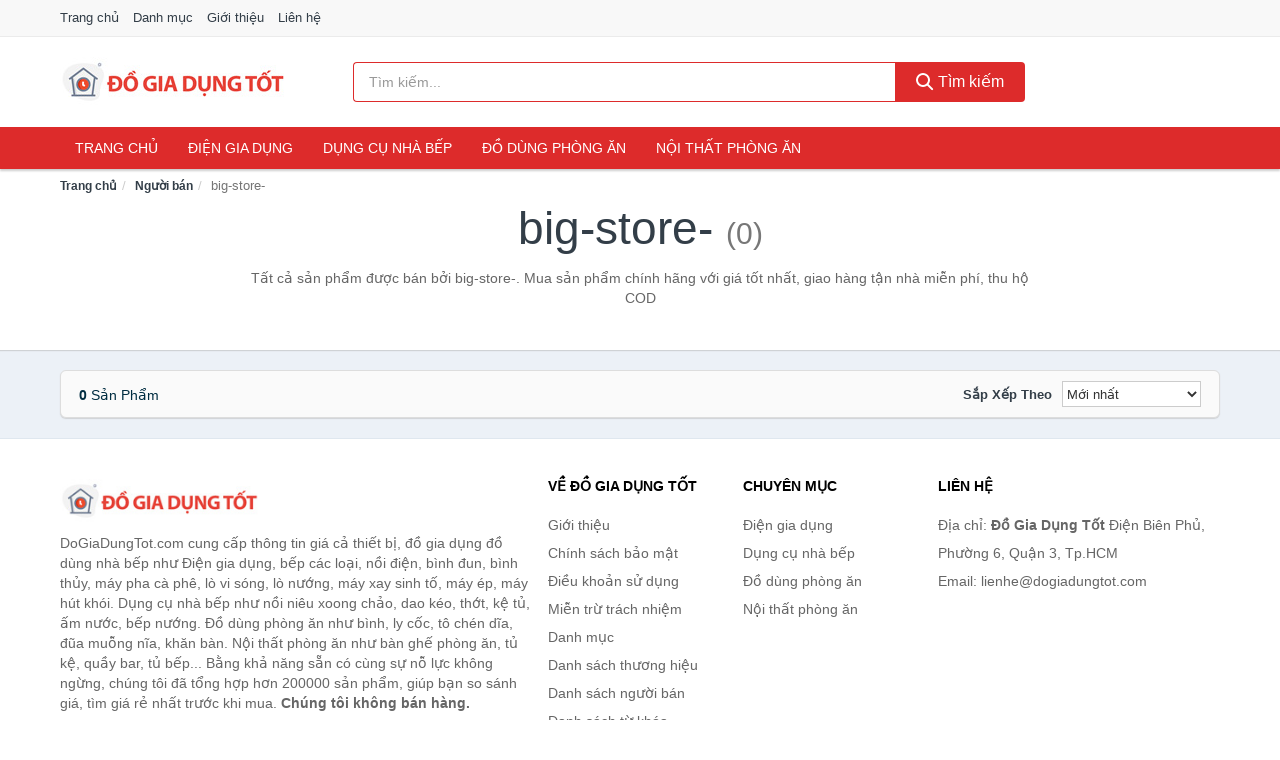

--- FILE ---
content_type: text/html; charset=UTF-8
request_url: https://dogiadungtot.com/seller/big-store-/
body_size: 6511
content:
<!DOCTYPE html><html lang="vi"><head prefix="og: http://ogp.me/ns# fb: http://ogp.me/ns/fb# article: http://ogp.me/ns/article#"><meta charset="utf-8"><!--[if IE]><meta http-equiv='X-UA-Compatible' content='IE=edge,chrome=1'><![endif]--><meta name="viewport" content="width=device-width,minimum-scale=1,initial-scale=1"><title>Người bán: big-store- (có tất cả 0 sản phẩm) | DoGiaDungTot.com</title><meta name="description" content="Tất cả sản phẩm được bán bởi big-store-. Mua sản phẩm chính hãng với giá tốt nhất, giao hàng tận nhà miễn phí, thu hộ COD"><meta name="keywords" content="big-store-"><meta name="robots" content="noodp"/><meta itemprop="name" content="Người bán: big-store- (có tất cả 0 sản phẩm) | DoGiaDungTot.com"><meta itemprop="description" content="Tất cả sản phẩm được bán bởi big-store-. Mua sản phẩm chính hãng với giá tốt nhất, giao hàng tận nhà miễn phí, thu hộ COD"><meta itemprop="image" content="https://c.mgg.vn/d/dogiadungtot.com/img/logo.jpg"><meta name="twitter:card" content="summary"><meta name="twitter:site" content="DoGiaDungTot.com"><meta name="twitter:title" content="Người bán: big-store- (có tất cả 0 sản phẩm) | DoGiaDungTot.com"><meta name="twitter:description" content="Tất cả sản phẩm được bán bởi big-store-. Mua sản phẩm chính hãng với giá tốt nhất, giao hàng tận nhà miễn phí, thu hộ COD"><meta name="twitter:creator" content="@DoGiaDungTot"><meta name="twitter:image" content="https://c.mgg.vn/d/dogiadungtot.com/img/logo.jpg"><meta property="og:title" content="Người bán: big-store- (có tất cả 0 sản phẩm) | DoGiaDungTot.com" /><meta property="og:type" content="website" /><meta property="og:url" content="https://dogiadungtot.com/seller/big-store-/" /><meta property="og:image" content="https://c.mgg.vn/d/dogiadungtot.com/img/logo.jpg" /><meta property="og:description" content="Tất cả sản phẩm được bán bởi big-store-. Mua sản phẩm chính hãng với giá tốt nhất, giao hàng tận nhà miễn phí, thu hộ COD" /><meta property="og:locale" content="vi_VN" /><meta property="og:site_name" content="Đồ Gia Dụng Tốt" /><meta property="fb:app_id" content="3576480389139077"/><link rel="canonical" href="https://dogiadungtot.com/seller/big-store-/" /><link rel="apple-touch-icon" sizes="180x180" href="https://c.mgg.vn/d/dogiadungtot.com/img/icons/apple-touch-icon.png"><link rel="icon" type="image/png" sizes="32x32" href="https://c.mgg.vn/d/dogiadungtot.com/img/icons/favicon-32x32.png"><link rel="icon" type="image/png" sizes="16x16" href="https://c.mgg.vn/d/dogiadungtot.com/img/icons/favicon-16x16.png"><link rel="manifest" href="https://dogiadungtot.com/webmanifest.json"><link rel="mask-icon" href="https://c.mgg.vn/d/dogiadungtot.com/img/icons/safari-pinned-tab.svg" color="#dd2b2b"><link rel="shortcut icon" href="/favicon.ico"><meta name="apple-mobile-web-app-title" content="Đồ Gia Dụng Tốt"><meta name="application-name" content="Đồ Gia Dụng Tốt"><meta name="msapplication-TileColor" content="#dd2b2b"><meta name="msapplication-TileImage" content="https://c.mgg.vn/d/dogiadungtot.com/img/icons/mstile-144x144.png"><meta name="msapplication-config" content="https://c.mgg.vn/d/dogiadungtot.com/img/icons/browserconfig.xml"><meta name="theme-color" content="#dd2b2b"><style type="text/css">html{font-family:-apple-system,BlinkMacSystemFont,"Segoe UI",Roboto,"Helvetica Neue",Arial,"Noto Sans",sans-serif,"Apple Color Emoji","Segoe UI Emoji","Segoe UI Symbol","Noto Color Emoji";-webkit-text-size-adjust:100%;-ms-text-size-adjust:100%}body{margin:0}article,aside,details,figcaption,figure,footer,header,hgroup,main,menu,nav,section,summary{display:block}audio,canvas,progress,video{display:inline-block;vertical-align:baseline}audio:not([controls]){display:none;height:0}[hidden],template{display:none}a{background-color:transparent}a:active,a:hover{outline:0}abbr[title]{border-bottom:1px dotted}b,strong{font-weight:600}dfn{font-style:italic}h1{margin:.67em 0;font-size:2em}mark{color:#000;background:#ff0}small{font-size:80%}sub,sup{position:relative;font-size:75%;line-height:0;vertical-align:baseline}sup{top:-.5em}sub{bottom:-.25em}img{border:0}svg:not(:root){overflow:hidden}figure{margin:1em 40px}hr{height:0;-webkit-box-sizing:content-box;-moz-box-sizing:content-box;box-sizing:content-box}pre{overflow:auto}code,kbd,pre,samp{font-family:monospace,monospace;font-size:1em}button,input,optgroup,select,textarea{margin:0;font:inherit;color:inherit}button{overflow:visible}button,select{text-transform:none}button,html input[type=button],input[type=reset],input[type=submit]{-webkit-appearance:button;cursor:pointer}button[disabled],html input[disabled]{cursor:default}button::-moz-focus-inner,input::-moz-focus-inner{padding:0;border:0}input{line-height:normal}input[type=checkbox],input[type=radio]{-webkit-box-sizing:border-box;-moz-box-sizing:border-box;box-sizing:border-box;padding:0}input[type=number]::-webkit-inner-spin-button,input[type=number]::-webkit-outer-spin-button{height:auto}input[type=search]{-webkit-box-sizing:content-box;-moz-box-sizing:content-box;box-sizing:content-box;-webkit-appearance:textfield}input[type=search]::-webkit-search-cancel-button,input[type=search]::-webkit-search-decoration{-webkit-appearance:none}fieldset{padding:.35em .625em .75em;margin:0 2px;border:1px solid silver}legend{padding:0;border:0}textarea{overflow:auto}optgroup{font-weight:600}table{border-spacing:0;border-collapse:collapse}td,th{padding:0}</style><link href="https://c.mgg.vn/d/dogiadungtot.com/css/s1.css" rel="stylesheet"><!--[if lt IE 9]><script src="https://oss.maxcdn.com/html5shiv/3.7.3/html5shiv.min.js"></script><script src="https://oss.maxcdn.com/respond/1.4.2/respond.min.js"></script><![endif]--><script src="https://cdn.onesignal.com/sdks/OneSignalSDK.js" async=""></script><script>var OneSignal = window.OneSignal || [];OneSignal.push(function() {OneSignal.init({appId: "db6dca03-8f7b-4ce6-9385-a4ab96aa0304"});});</script></head><body itemscope="" itemtype="http://schema.org/WebPage"><div id="header-top"><header itemscope="" itemtype="http://schema.org/WPHeader"><div id="top-header" class="hidden-xs"><div class="container"><div class="row"><div class="col-sm-12"><a href="https://dogiadungtot.com/" title="Trang chủ">Trang chủ</a> <a href="https://dogiadungtot.com/danh-muc/" title="Danh mục">Danh mục</a> <a href="https://dogiadungtot.com/p/gioi-thieu.html" title="Giới thiệu">Giới thiệu</a> <a href="https://dogiadungtot.com/p/lien-he.html" title="Liên hệ">Liên hệ</a></div></div></div></div><div id="main-header"><div class="container"><div class="row"><div class="col-xs-12 col-sm-4 col-md-3"><button type="button" class="visible-xs bnam-menu is-closed" data-toggle="offcanvas" aria-label="Menu"><span class="hamb-top"></span><span class="hamb-middle"></span><span class="hamb-bottom"></span></button><a href="https://dogiadungtot.com/" class="logo" itemprop="headline" title="DoGiaDungTot.com"><img data-original="https://c.mgg.vn/d/dogiadungtot.com/img/logo_header.jpg" class="lazy" alt="Đồ Gia Dụng Tốt" src="[data-uri]" width="auto" height="auto"><noscript><img src="https://c.mgg.vn/d/dogiadungtot.com/img/logo_header.jpg" alt="Đồ Gia Dụng Tốt" srcset="https://c.mgg.vn/d/dogiadungtot.com/img/logo_header@2x.jpg 2x"></noscript><span class="hidden" itemprop="description">Đồ Gia Dụng Tốt</span></a></div><div id="header-search" class="hidden-xs col-sm-8 col-md-7"><form method="GET" action="https://dogiadungtot.com/" itemprop="potentialAction" itemscope="" itemtype="http://schema.org/SearchAction"><meta itemprop="target" content="https://dogiadungtot.com/?s={s}"><div class="input-group form"><input type="text" name="s" class="form-control" placeholder="Tìm kiếm..." aria-label="Tìm kiếm thương hiệu" value="" id="search-top"><span class="input-group-btn"><button class="btn btn-search-top" type="submit"><span class="s-icon"><span class="s-icon-circle"></span><span class="s-icon-rectangle"></span></span> Tìm kiếm</button></span></div></form></div></div></div></div></header></div><div id="search-mobi" class="container visible-xs"><div class="row"><div class="col-xs-12"><form method="GET" action="https://dogiadungtot.com/"><div class="input-group form"><input name="s" class="search-top form-control" placeholder="Tìm kiếm..." value="" type="text" aria-label="Tìm kiếm thương hiệu"><span class="input-group-btn"><button class="btn btn-danger btn-search-top" type="submit">Tìm kiếm</button></span></div></form></div></div></div><div id="header-nav"><div class="container"><nav id="main-nav" itemscope itemtype="http://schema.org/SiteNavigationElement" aria-label="Main navigation"><ul class="menu"><li><a href="https://dogiadungtot.com/" title="Trang chủ">Trang chủ</a></li><li class="dropdown"><a href="https://dogiadungtot.com/dien-gia-dung-1940/" title="Điện gia dụng">Điện gia dụng</a><ul class="dropdown-menu"><li><a href="https://dogiadungtot.com/noi-dien-cac-loai-1948/" title="Nồi điện các loại">Nồi điện các loại</a></li><li><a href="https://dogiadungtot.com/bep-cac-loai-1941/" title="Bếp các loại">Bếp các loại</a></li><li><a href="https://dogiadungtot.com/may-hut-khoi-khu-mui-4931/" title="Máy hút khói, khử mùi">Máy hút khói, khử mùi</a></li><li><a href="https://dogiadungtot.com/lo-vi-song-2078/" title="Lò vi sóng">Lò vi sóng</a></li><li><a href="https://dogiadungtot.com/lo-nuong-dien-2079/" title="Lò nướng điện">Lò nướng điện</a></li><li><a href="https://dogiadungtot.com/vi-nuong-2100/" title="Vỉ nướng điện">Vỉ nướng điện</a></li><li><a href="https://dogiadungtot.com/may-xay-may-ep-2080/" title="Máy xay, máy ép">Máy xay, máy ép</a></li><li><a href="https://dogiadungtot.com/binh-dun-sieu-toc-1987/" title="Bình đun siêu tốc">Bình đun siêu tốc</a></li><li><a href="https://dogiadungtot.com/binh-thuy-dien-1988/" title="Bình thủy điện">Bình thủy điện</a></li><li><a href="https://dogiadungtot.com/may-pha-ca-phe-1995/" title="Máy pha cà phê">Máy pha cà phê</a></li><li><a href="https://dogiadungtot.com/may-lam-kem-8138/" title="Máy làm kem">Máy làm kem</a></li><li><a href="https://dogiadungtot.com/may-lam-sua-dau-nanh-2081/" title="Máy làm sữa đậu nành">Máy làm sữa đậu nành</a></li><li><a href="https://dogiadungtot.com/may-lam-sua-chua-2082/" title="Máy làm sữa chua">Máy làm sữa chua</a></li><li><a href="https://dogiadungtot.com/may-lam-mi-soi-5419/" title="Máy làm mì sợi">Máy làm mì sợi</a></li><li><a href="https://dogiadungtot.com/may-lam-banh-2371/" title="Máy làm bánh">Máy làm bánh</a></li><li><a href="https://dogiadungtot.com/sieu-sac-thuoc-1998/" title="Siêu sắc thuốc">Siêu sắc thuốc</a></li><li><a href="https://dogiadungtot.com/may-lam-toi-den-7295/" title="Máy làm tỏi đen">Máy làm tỏi đen</a></li><li><a href="https://dogiadungtot.com/may-say-chen-23874/" title="Máy sấy chén">Máy sấy chén</a></li><li><a href="https://dogiadungtot.com/may-say-thuc-pham-23876/" title="Máy sấy thực phẩm">Máy sấy thực phẩm</a></li><li><a href="https://dogiadungtot.com/may-hut-chan-khong-23878/" title="Máy hút chân không">Máy hút chân không</a></li><li><a href="https://dogiadungtot.com/may-han-mieng-tui-23880/" title="Máy hàn miệng túi">Máy hàn miệng túi</a></li><li><a href="https://dogiadungtot.com/may-cat-thit-dong-lanh-23882/" title="Máy cắt thịt đông lạnh">Máy cắt thịt đông lạnh</a></li><li><a href="https://dogiadungtot.com/do-dung-nha-bep-khac-8784/" title="Đồ dùng nhà bếp khác">Đồ dùng nhà bếp khác</a></li><li><a href="https://dogiadungtot.com/may-danh-trung-2164/" title="Máy đánh trứng">Máy đánh trứng</a></li></ul></li><li class="dropdown"><a href="https://dogiadungtot.com/dung-cu-nha-bep-2007/" title="Dụng cụ nhà bếp">Dụng cụ nhà bếp</a><ul class="dropdown-menu"><li><a href="https://dogiadungtot.com/am-dun-nuoc-1990/" title="Ấm nước các loại">Ấm nước các loại</a></li><li><a href="https://dogiadungtot.com/dung-cu-nau-an-23178/" title="Dụng cụ nấu ăn">Dụng cụ nấu ăn</a></li><li><a href="https://dogiadungtot.com/dung-cu-chua-dung-thuc-pham-23184/" title="Dụng cụ chứa đựng thực phẩm">Dụng cụ chứa đựng thực phẩm</a></li><li><a href="https://dogiadungtot.com/dao-va-phu-kien-8375/" title="Dao và phụ kiện">Dao và phụ kiện</a></li><li><a href="https://dogiadungtot.com/keo-nha-bep-3269/" title="Kéo nhà bếp">Kéo nhà bếp</a></li><li><a href="https://dogiadungtot.com/thot-nha-bep-2568/" title="Thớt nhà bếp">Thớt nhà bếp</a></li><li><a href="https://dogiadungtot.com/dung-cu-lam-banh-5489/" title="Dụng cụ làm bánh">Dụng cụ làm bánh</a></li><li><a href="https://dogiadungtot.com/ke-nha-bep-6361/" title="Kệ nhà bếp">Kệ nhà bếp</a></li><li><a href="https://dogiadungtot.com/bep-nuong-vi-nuong-11864/" title="Bếp nướng, vỉ nướng">Bếp nướng, vỉ nướng</a></li><li><a href="https://dogiadungtot.com/do-dung-mot-lan-23244/" title="Đồ dùng một lần">Đồ dùng một lần</a></li><li><a href="https://dogiadungtot.com/phu-kien-nha-bep-2042/" title="Phụ kiện nhà bếp">Phụ kiện nhà bếp</a></li><li><a href="https://dogiadungtot.com/noi-bo-noi-nau-an-2039/" title="Nồi, bộ nồi nấu ăn">Nồi, bộ nồi nấu ăn</a></li></ul></li><li class="dropdown"><a href="https://dogiadungtot.com/do-dung-phong-an-2010/" title="Đồ dùng phòng ăn">Đồ dùng phòng ăn</a><ul class="dropdown-menu"><li><a href="https://dogiadungtot.com/binh-nuoc-7019/" title="Bình nước, bình giữ nhiệt">Bình nước, bình giữ nhiệt</a></li><li><a href="https://dogiadungtot.com/binh-ca-dung-nuoc-4047/" title="Bình, ca đựng nước">Bình, ca đựng nước</a></li><li><a href="https://dogiadungtot.com/binh-loc-loi-loc-thiet-bi-loc-nuoc-2070/" title="Bình lọc, lõi lọc, thiết bị lọc nước">Bình lọc, lõi lọc, thiết bị lọc nước</a></li><li><a href="https://dogiadungtot.com/bo-binh-ly-4045/" title="Bộ Bình Ly">Bộ Bình Ly</a></li><li><a href="https://dogiadungtot.com/binh-ly-uong-tra-va-phu-kien-4046/" title="Bình, ly uống trà và phụ kiện">Bình, ly uống trà và phụ kiện</a></li><li><a href="https://dogiadungtot.com/binh-ly-uong-ca-phe-va-phu-kien-23360/" title="Bình, ly uống cà phê và phụ kiện">Bình, ly uống cà phê và phụ kiện</a></li><li><a href="https://dogiadungtot.com/ly-coc-3233/" title="Ly, cốc">Ly, cốc</a></li><li><a href="https://dogiadungtot.com/dua-muong-nia-3235/" title="Đũa, muỗng, nĩa">Đũa, muỗng, nĩa</a></li><li><a href="https://dogiadungtot.com/khan-trai-ban-8377/" title="Khăn trải bàn">Khăn trải bàn</a></li><li><a href="https://dogiadungtot.com/dung-cu-pha-che-23378/" title="Dụng cụ pha chế">Dụng cụ pha chế</a></li><li><a href="https://dogiadungtot.com/phu-kien-phong-an-3236/" title="Phụ kiện phòng ăn">Phụ kiện phòng ăn</a></li><li><a href="https://dogiadungtot.com/to-chen-dia-3234/" title="Tô, chén, dĩa">Tô, chén, dĩa</a></li></ul></li><li class="dropdown o-col"><a href="https://dogiadungtot.com/noi-that-phong-an-23692/" title="Nội thất phòng ăn">Nội thất phòng ăn</a><ul class="dropdown-menu"><li><a href="https://dogiadungtot.com/bo-ban-ghe-phong-an-23694/" title="Bộ bàn ghế phòng ăn">Bộ bàn ghế phòng ăn</a></li><li><a href="https://dogiadungtot.com/ban-cafe-23696/" title="Bàn cafe">Bàn cafe</a></li><li><a href="https://dogiadungtot.com/ban-an-23698/" title="Bàn ăn">Bàn ăn</a></li><li><a href="https://dogiadungtot.com/ghe-bar-23700/" title="Ghế bar">Ghế bar</a></li><li><a href="https://dogiadungtot.com/ghe-phong-an-12654/" title="Ghế phòng ăn">Ghế phòng ăn</a></li><li><a href="https://dogiadungtot.com/tu-ke-ruou-23702/" title="Tủ & kệ rượu">Tủ & kệ rượu</a></li><li><a href="https://dogiadungtot.com/quay-bar-23704/" title="Quầy bar">Quầy bar</a></li><li><a href="https://dogiadungtot.com/tu-bep-23706/" title="Tủ bếp">Tủ bếp</a></li><li><a href="https://dogiadungtot.com/noi-that-phong-an-khac-23708/" title="Nội thất phòng ăn khác">Nội thất phòng ăn khác</a></li></ul></li></ul></nav></div></div><div class="overlay"></div><script type="application/ld+json">{"@context":"http://schema.org","@type":"BreadcrumbList","itemListElement":[{"@type":"ListItem","position":1,"item":{"@id":"https://dogiadungtot.com/","name":"Đồ Gia Dụng Tốt"}},{"@type":"ListItem","position":2,"item":{"@id":"https://dogiadungtot.com/seller/","name":"Người bán"}},{"@type":"ListItem","position":3,"item":{"@id":"https://dogiadungtot.com/seller/big-store-/","name":"big-store-"}}]}</script><div id="breadcrumb"><div class="container"><ol class="breadcrumb"><li><a href="https://dogiadungtot.com/" title="Trang chủ Đồ Gia Dụng Tốt">Trang chủ</a></li><li><a href="https://dogiadungtot.com/seller/" title="Người bán">Người bán</a></li><li class="active hidden-xs">big-store-</li></ol></div></div><main><div id="main_head" class="box-shadow"><div class="container"><div class="row text-center"><h1 class="page-title">big-store- <small>(0)</small></h1><div class="page-desc col-xs-12 col-xs-offset-0 col-sm-10 col-sm-offset-1 col-md-8 col-md-offset-2">Tất cả sản phẩm được bán bởi big-store-. Mua sản phẩm chính hãng với giá tốt nhất, giao hàng tận nhà miễn phí, thu hộ COD</div></div></div></div><div id="main" class="container"><div class="row"><div id="bn_r" class="col-xs-12"><section class="product-box"><div id="product_filter" class="box-shadow"><div id="box_count_product"><strong>0</strong> sản phẩm</div><div class="box_filter pull-right"><form class="form-inline" method="GET"><label>Sắp xếp theo </label><select class="form-control" name="sap-xep" aria-label="Sắp xếp"><option value="moi-nhat">Mới nhất</option><option value="gia-tang">Giá từ thấp đến cao</option><option value="gia-giam">Giá từ cao đến thấp</option></select></form></div></div><div class="product-list row"></div></section></div></div></div></main><footer id="footer"><div id="footer_main"><div class="container"><div class="row"><div class="col-xs-12 col-sm-8 col-md-5"><a class="footer-logo" href="https://dogiadungtot.com/" title="Đồ Gia Dụng Tốt"><img data-original="https://c.mgg.vn/d/dogiadungtot.com/img/logo_header.jpg" class="lazy" src="https://c.mgg.vn/d/dogiadungtot.com/img/no-pro.jpg" alt="Đồ Gia Dụng Tốt"><noscript><img src="https://c.mgg.vn/d/dogiadungtot.com/img/logo_header.jpg" alt="Đồ Gia Dụng Tốt"></noscript></a><p>DoGiaDungTot.com cung cấp thông tin giá cả thiết bị, đồ gia dụng đồ dùng nhà bếp như Điện gia dụng, bếp các loại, nồi điện, bình đun, bình thủy, máy pha cà phê, lò vi sóng, lò nướng, máy xay sinh tố, máy ép, máy hút khói. Dụng cụ nhà bếp như nồi niêu xoong chảo, dao kéo, thớt, kệ tủ, ấm nước, bếp nướng. Đồ dùng phòng ăn như bình, ly cốc, tô chén dĩa, đũa muỗng nĩa, khăn bàn. Nội thất phòng ăn như bàn ghế phòng ăn, tủ kệ, quầy bar, tủ bếp... Bằng khả năng sẵn có cùng sự nỗ lực không ngừng, chúng tôi đã tổng hợp hơn 200000 sản phẩm, giúp bạn so sánh giá, tìm giá rẻ nhất trước khi mua. <strong>Chúng tôi không bán hàng.</strong></p></div><div class="col-xs-12 col-sm-5 col-md-2"><h4>Về Đồ Gia Dụng Tốt</h4><ul><li><a href="https://dogiadungtot.com/p/gioi-thieu.html" title="Giới thiệu">Giới thiệu</a></li><li><a href="https://dogiadungtot.com/p/chinh-sach-bao-mat.html" title="Chính sách bảo mật">Chính sách bảo mật</a></li><li><a href="https://dogiadungtot.com/p/dieu-khoan-su-dung.html" title="Điều khoản sử dụng">Điều khoản sử dụng</a></li><li><a href="https://dogiadungtot.com/p/mien-tru-trach-nhiem.html" title="Miễn trừ trách nhiệm">Miễn trừ trách nhiệm</a></li><li><a href="https://dogiadungtot.com/danh-muc/" title="Danh mục">Danh mục</a></li><li><a href="https://dogiadungtot.com/brand/" title="Danh sách thương hiệu">Danh sách thương hiệu</a></li><li><a href="https://dogiadungtot.com/seller/" title="Danh sách người bán">Danh sách người bán</a></li><li><a href="https://dogiadungtot.com/tag/" title="Danh sách từ khóa">Danh sách từ khóa</a></li><li><a href="https://mgg.vn/ma-giam-gia/tiki-vn/" title="Mã giảm giá Tiki" target="_blank" rel="dofollow noopener">Mã giảm giá Tiki</a></li><li><a href="https://mgg.vn/ma-giam-gia/lazada/" title="Mã giảm giá Lazada" target="_blank" rel="dofollow noopener">Mã giảm giá Lazada</a></li><li><a href="https://mgg.vn/ma-giam-gia/shopee/" title="Mã giảm giá Shopee" target="_blank" rel="dofollow noopener">Mã giảm giá Shopee</a></li><li><a href="https://dogiadungtot.com/p/lien-he.html" title="Liên hệ">Liên hệ</a></li></ul></div><div class="col-xs-12 col-sm-5 col-md-2"><h4>Chuyên mục</h4><ul><li><a href="https://dogiadungtot.com/dien-gia-dung-1940/" title="Điện gia dụng">Điện gia dụng</a></li><li><a href="https://dogiadungtot.com/dung-cu-nha-bep-2007/" title="Dụng cụ nhà bếp">Dụng cụ nhà bếp</a></li><li><a href="https://dogiadungtot.com/do-dung-phong-an-2010/" title="Đồ dùng phòng ăn">Đồ dùng phòng ăn</a></li><li><a href="https://dogiadungtot.com/noi-that-phong-an-23692/" title="Nội thất phòng ăn">Nội thất phòng ăn</a></li></ul></div><div class="col-xs-12 col-sm-6 col-md-3"><h4>Liên hệ</h4><ul><li>Địa chỉ: <strong>Đồ Gia Dụng Tốt</strong> Điện Biên Phủ, Phường 6, Quận 3, Tp.HCM</li><li>Email: lienhe@dogiadungtot.com</li></ul></div></div></div></div><div class="container"><div class="row"><p>Liên kết hữu ích: <a href="https://tygia.com.vn/" title="Tỷ giá" target="_blank" rel="dofollow noopener">Tỷ giá</a>, <a href="https://thefaceshop360.net/" title="The Face Shop 360" target="_blank" rel="dofollow noopener">The Face Shop 360</a>, <a href="https://giavang.org/" title="Giá Vàng" target="_blank" rel="dofollow noopener">Giá Vàng</a>, <a href="https://webgia.com/" title="Web Giá" target="_blank" rel="dofollow noopener">Web Giá</a>, <a href="https://giacoin.com/" title="GiaCoin.com" target="_blank" rel="dofollow noopener">Giá Coin</a></p></div></div><div class="container-fluid" id="footer_bottom"><div class="row"><div class="col-xs-12">© 2026 – <a href="https://dogiadungtot.com/" title="DoGiaDungTot.com">DoGiaDungTot.com</a> - <a href="https://dogiadungtot.com/" title="DoGiaDungTot.com">Đồ Gia Dụng Tốt</a>.</div></div></div></footer><script src="https://c.mgg.vn/d/a/j.js"></script><script type="text/javascript">$(document).ready(function(){$('.bnam-menu, .overlay').click(function(){if ($('#header-nav').hasClass('bmenu')) {$('#header-nav').removeClass('bmenu');$('.overlay').hide();$('.bnam-menu').removeClass('is-open').addClass('is-closed');} else {$('#header-nav').addClass('bmenu');$('.overlay').show();$('.bnam-menu').removeClass('is-closed').addClass('is-open');}});0<$("img.lazy").length&&$("img.lazy").lazyload({effect:"fadeIn",effectspeed:300});
});</script>
<script type="text/javascript">$(".pagination li[data-page='1']").addClass("active");$(".box_filter select").change(function(){$(".box_filter form").submit();});</script><script defer src="https://static.cloudflareinsights.com/beacon.min.js/vcd15cbe7772f49c399c6a5babf22c1241717689176015" integrity="sha512-ZpsOmlRQV6y907TI0dKBHq9Md29nnaEIPlkf84rnaERnq6zvWvPUqr2ft8M1aS28oN72PdrCzSjY4U6VaAw1EQ==" data-cf-beacon='{"version":"2024.11.0","token":"c3a902b72f8d4859a54417f46477d151","r":1,"server_timing":{"name":{"cfCacheStatus":true,"cfEdge":true,"cfExtPri":true,"cfL4":true,"cfOrigin":true,"cfSpeedBrain":true},"location_startswith":null}}' crossorigin="anonymous"></script>
</body></html>